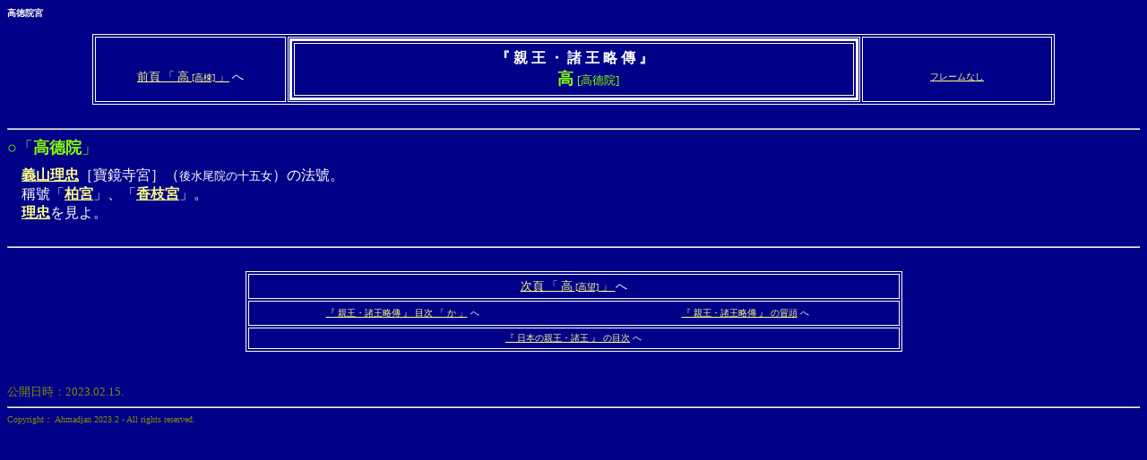

--- FILE ---
content_type: text/html
request_url: http://nss.o.oo7.jp/ssr/1k1/ka559001.html
body_size: 2811
content:

<html>
<head>
<title>『親王・諸王略傳』 高［高德院］</title>
<meta http-equiv="Content-Type" content="text/html; charset=Shift_JIS">
<meta name="Author" content="ahmadjan aqsaqal">
<meta name="KeyWords" content="高徳院,高德院宮">
</head>

<body bgcolor="#000088" text="#ffffff" link="#ffff88" vlink="#ffff88" alink="#ffff88">
<font size="3" face="ms mincho">

<a name="boutou">
<p>
<font size="1"><b>高徳院宮</b></font><br>

<center><table border bordercolor="#ffffff" width="85%"><tr>
<td width="20%"><table width="100%"><tr><td align="center"><br><font size="2"><a href="ka558001.html#matubi">前頁 「 高 <font size="1">[高棟]</font> 」</a> へ</font></td></tr></table></td>
<td width="60%"><table border="3" bordercolor="#ffffff" width="100%" cellpadding="6"><tr><td align="center"><b>『 親 王 ・ 諸 王 略 傳 』<br>　　<font size="4" color="#88ff00">高</font></b> <font size="2" color="#88ff00">[高德院]</font></td></tr></table></td>
<td width="20%"><table width="100%"><tr><td align="center"><br><font size="1"><a href="ka559001.html#boutou" target="_top">フレームなし</a></font></td></tr></table>
</td></tr></table></center>

<br>

<hr>
<font size="4" color="#88ff00"><b>○</b>「<b>高德院</b>」</font><br>

<font size="1"><sub>　</sub></font><br>

　<a href="../1k2/ki428001.html#boutou"><b>義山理忠</b></a>［寶鏡寺宮］（<small>後水尾院の十五女</small>）の法號。<br>
　稱號「<a href="../5h1/ha550001.html#boutou"><b>柏宮</b></a>」、「<a href="ka452201.html#boutou"><b>香枝宮</b></a>」。<br>
　<a href="../8r2/ri014501.html#boutou"><b>理忠</b></a>を見よ。<br>
<br>

<hr>
<a name="matubi">　
<center><table border bordercolor="#ffffff" width="58%">
<tr><td><table width="100%"><tr><td align="center"><font size="2"><a href="ka560001.html#boutou">次頁 「 高 <font size="1">[高望]</font> 」 </a> へ</font></td></tr></table></td></tr>
<tr><td><table width="100%"><tr><a href="../ssrf11.html" target="_top"><td width="47%" align="center"><font size="1"><a href="../ssrf11.html" target="_top">『 親王・諸王略傳 』 目次 「 か 」</a> へ</font></td></a>
<td width="6%">　</td><a href="../ssrf00.html" target="_top"><td width="47%" align="center"><font size="1"><a href="../ssrf00.html" target="_top">『 親王・諸王略傳 』 の冒頭</a> へ</font></td></a></tr></table>
</td></tr>
<tr><td><table width="100%"><tr><a href="../../ssk.html#mokuji" target="_top"><td align="center"><font size="1"><a href="../../ssk.html#mokuji" target="_top">『 日本の親王・諸王 』 の目次</a> へ</font></td></tr></table></td></tr></table></center>

<br>
<br>
<font color="#808808" size="2">
公開日時：<font face="Times New Roman">2023.02.15.</font><br>
<hr>
<font color="#808808" size="1" face="Times New Roman">Copyright： Ahmadjan 2023.2 - All rights reserved.</font>

<br><br><br><br><br><br><br><br><br><br>

</font>
</p>
</body>
</html>

